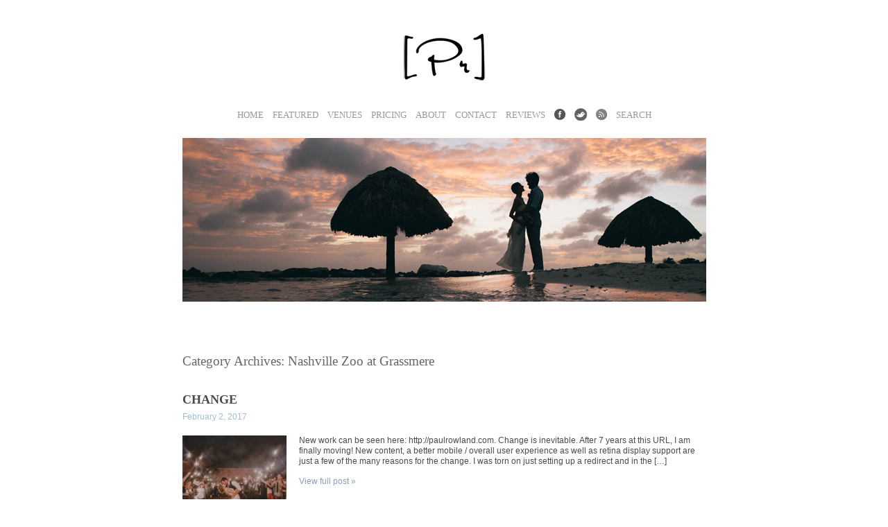

--- FILE ---
content_type: text/html; charset=UTF-8
request_url: https://paulrowlandphotography.com/category/nashville-zoo-at-grassmere/
body_size: 8644
content:
<!DOCTYPE html>
<html lang="en-US"><!-- p4 build #1528  -->
<head>
	<title>Nashville Zoo at Grassmere Archives - Nashville Wedding Photographer Paul Rowland &raquo; Nashville Wedding Photographer Paul Rowland</title>
	<meta charset="UTF-8" />
	<meta http-equiv="imagetoolbar" content="no" />
	<meta http-equiv="X-UA-Compatible" content="IE=edge" />
	<meta name="description" content="Category Archives: Nashville Zoo at Grassmere Archives - Nashville Wedding Photographer Paul Rowland - Nashville wedding photographer Paul Rowland. Nashville, TN. Worldwide." />
	<meta name="keywords" content="Nashville wedding photographer, Nashville wedding photography, Nashville engagement photographer, Nashville engagement photography" />

	<!-- wp_head() elements -->
	<meta name='robots' content='index, follow, max-image-preview:large, max-snippet:-1, max-video-preview:-1' />
	<style>img:is([sizes="auto" i], [sizes^="auto," i]) { contain-intrinsic-size: 3000px 1500px }</style>
	
	<!-- This site is optimized with the Yoast SEO plugin v19.4 - https://yoast.com/wordpress/plugins/seo/ -->
	<link rel="canonical" href="https://paulrowlandphotography.com/category/nashville-zoo-at-grassmere/" />
	<meta property="og:locale" content="en_US" />
	<meta property="og:type" content="article" />
	<meta property="og:title" content="Nashville Zoo at Grassmere Archives - Nashville Wedding Photographer Paul Rowland" />
	<meta property="og:url" content="https://paulrowlandphotography.com/category/nashville-zoo-at-grassmere/" />
	<meta property="og:site_name" content="Nashville Wedding Photographer Paul Rowland" />
	<script type="application/ld+json" class="yoast-schema-graph">{"@context":"https://schema.org","@graph":[{"@type":"WebSite","@id":"https://paulrowlandphotography.com/#website","url":"https://paulrowlandphotography.com/","name":"Nashville Wedding Photographer Paul Rowland","description":"Paul Rowland is an international wedding photographer from Nashville, TN","potentialAction":[{"@type":"SearchAction","target":{"@type":"EntryPoint","urlTemplate":"https://paulrowlandphotography.com/?s={search_term_string}"},"query-input":"required name=search_term_string"}],"inLanguage":"en-US"},{"@type":"CollectionPage","@id":"https://paulrowlandphotography.com/category/nashville-zoo-at-grassmere/","url":"https://paulrowlandphotography.com/category/nashville-zoo-at-grassmere/","name":"Nashville Zoo at Grassmere Archives - Nashville Wedding Photographer Paul Rowland","isPartOf":{"@id":"https://paulrowlandphotography.com/#website"},"breadcrumb":{"@id":"https://paulrowlandphotography.com/category/nashville-zoo-at-grassmere/#breadcrumb"},"inLanguage":"en-US"},{"@type":"BreadcrumbList","@id":"https://paulrowlandphotography.com/category/nashville-zoo-at-grassmere/#breadcrumb","itemListElement":[{"@type":"ListItem","position":1,"name":"Nashville Zoo at Grassmere"}]}]}</script>
	<!-- / Yoast SEO plugin. -->
	
	
	<link rel='dns-prefetch' href='//assets.pinterest.com' />
	<link rel="alternate" type="application/rss+xml" title="Nashville Wedding Photographer Paul Rowland &raquo; Nashville Zoo at Grassmere Category Feed" href="https://paulrowlandphotography.com/category/nashville-zoo-at-grassmere/feed/" />
	<script type="text/javascript">
	/* <![CDATA[ */
	window._wpemojiSettings = {"baseUrl":"https:\/\/s.w.org\/images\/core\/emoji\/16.0.1\/72x72\/","ext":".png","svgUrl":"https:\/\/s.w.org\/images\/core\/emoji\/16.0.1\/svg\/","svgExt":".svg","source":{"concatemoji":"https:\/\/paulrowlandphotography.com\/wp-includes\/js\/wp-emoji-release.min.js?ver=6.8.3"}};
	/*! This file is auto-generated */
	!function(s,n){var o,i,e;function c(e){try{var t={supportTests:e,timestamp:(new Date).valueOf()};sessionStorage.setItem(o,JSON.stringify(t))}catch(e){}}function p(e,t,n){e.clearRect(0,0,e.canvas.width,e.canvas.height),e.fillText(t,0,0);var t=new Uint32Array(e.getImageData(0,0,e.canvas.width,e.canvas.height).data),a=(e.clearRect(0,0,e.canvas.width,e.canvas.height),e.fillText(n,0,0),new Uint32Array(e.getImageData(0,0,e.canvas.width,e.canvas.height).data));return t.every(function(e,t){return e===a[t]})}function u(e,t){e.clearRect(0,0,e.canvas.width,e.canvas.height),e.fillText(t,0,0);for(var n=e.getImageData(16,16,1,1),a=0;a<n.data.length;a++)if(0!==n.data[a])return!1;return!0}function f(e,t,n,a){switch(t){case"flag":return n(e,"\ud83c\udff3\ufe0f\u200d\u26a7\ufe0f","\ud83c\udff3\ufe0f\u200b\u26a7\ufe0f")?!1:!n(e,"\ud83c\udde8\ud83c\uddf6","\ud83c\udde8\u200b\ud83c\uddf6")&&!n(e,"\ud83c\udff4\udb40\udc67\udb40\udc62\udb40\udc65\udb40\udc6e\udb40\udc67\udb40\udc7f","\ud83c\udff4\u200b\udb40\udc67\u200b\udb40\udc62\u200b\udb40\udc65\u200b\udb40\udc6e\u200b\udb40\udc67\u200b\udb40\udc7f");case"emoji":return!a(e,"\ud83e\udedf")}return!1}function g(e,t,n,a){var r="undefined"!=typeof WorkerGlobalScope&&self instanceof WorkerGlobalScope?new OffscreenCanvas(300,150):s.createElement("canvas"),o=r.getContext("2d",{willReadFrequently:!0}),i=(o.textBaseline="top",o.font="600 32px Arial",{});return e.forEach(function(e){i[e]=t(o,e,n,a)}),i}function t(e){var t=s.createElement("script");t.src=e,t.defer=!0,s.head.appendChild(t)}"undefined"!=typeof Promise&&(o="wpEmojiSettingsSupports",i=["flag","emoji"],n.supports={everything:!0,everythingExceptFlag:!0},e=new Promise(function(e){s.addEventListener("DOMContentLoaded",e,{once:!0})}),new Promise(function(t){var n=function(){try{var e=JSON.parse(sessionStorage.getItem(o));if("object"==typeof e&&"number"==typeof e.timestamp&&(new Date).valueOf()<e.timestamp+604800&&"object"==typeof e.supportTests)return e.supportTests}catch(e){}return null}();if(!n){if("undefined"!=typeof Worker&&"undefined"!=typeof OffscreenCanvas&&"undefined"!=typeof URL&&URL.createObjectURL&&"undefined"!=typeof Blob)try{var e="postMessage("+g.toString()+"("+[JSON.stringify(i),f.toString(),p.toString(),u.toString()].join(",")+"));",a=new Blob([e],{type:"text/javascript"}),r=new Worker(URL.createObjectURL(a),{name:"wpTestEmojiSupports"});return void(r.onmessage=function(e){c(n=e.data),r.terminate(),t(n)})}catch(e){}c(n=g(i,f,p,u))}t(n)}).then(function(e){for(var t in e)n.supports[t]=e[t],n.supports.everything=n.supports.everything&&n.supports[t],"flag"!==t&&(n.supports.everythingExceptFlag=n.supports.everythingExceptFlag&&n.supports[t]);n.supports.everythingExceptFlag=n.supports.everythingExceptFlag&&!n.supports.flag,n.DOMReady=!1,n.readyCallback=function(){n.DOMReady=!0}}).then(function(){return e}).then(function(){var e;n.supports.everything||(n.readyCallback(),(e=n.source||{}).concatemoji?t(e.concatemoji):e.wpemoji&&e.twemoji&&(t(e.twemoji),t(e.wpemoji)))}))}((window,document),window._wpemojiSettings);
	/* ]]> */
	</script>
	<link rel='stylesheet' id='pinterest-pin-it-button-plugin-styles-css' href='https://paulrowlandphotography.com/wp-content/plugins/pinterest-pin-it-button/css/public.css?ver=2.1.0.1' type='text/css' media='all' />
	<style id='wp-emoji-styles-inline-css' type='text/css'>
	
	img.wp-smiley, img.emoji {
		display: inline !important;
		border: none !important;
		box-shadow: none !important;
		height: 1em !important;
		width: 1em !important;
		margin: 0 0.07em !important;
		vertical-align: -0.1em !important;
		background: none !important;
		padding: 0 !important;
	}
	</style>
	<link rel='stylesheet' id='wp-block-library-css' href='https://paulrowlandphotography.com/wp-includes/css/dist/block-library/style.min.css?ver=6.8.3' type='text/css' media='all' />
	<style id='classic-theme-styles-inline-css' type='text/css'>
	/*! This file is auto-generated */
	.wp-block-button__link{color:#fff;background-color:#32373c;border-radius:9999px;box-shadow:none;text-decoration:none;padding:calc(.667em + 2px) calc(1.333em + 2px);font-size:1.125em}.wp-block-file__button{background:#32373c;color:#fff;text-decoration:none}
	</style>
	<style id='global-styles-inline-css' type='text/css'>
	:root{--wp--preset--aspect-ratio--square: 1;--wp--preset--aspect-ratio--4-3: 4/3;--wp--preset--aspect-ratio--3-4: 3/4;--wp--preset--aspect-ratio--3-2: 3/2;--wp--preset--aspect-ratio--2-3: 2/3;--wp--preset--aspect-ratio--16-9: 16/9;--wp--preset--aspect-ratio--9-16: 9/16;--wp--preset--color--black: #000000;--wp--preset--color--cyan-bluish-gray: #abb8c3;--wp--preset--color--white: #ffffff;--wp--preset--color--pale-pink: #f78da7;--wp--preset--color--vivid-red: #cf2e2e;--wp--preset--color--luminous-vivid-orange: #ff6900;--wp--preset--color--luminous-vivid-amber: #fcb900;--wp--preset--color--light-green-cyan: #7bdcb5;--wp--preset--color--vivid-green-cyan: #00d084;--wp--preset--color--pale-cyan-blue: #8ed1fc;--wp--preset--color--vivid-cyan-blue: #0693e3;--wp--preset--color--vivid-purple: #9b51e0;--wp--preset--gradient--vivid-cyan-blue-to-vivid-purple: linear-gradient(135deg,rgba(6,147,227,1) 0%,rgb(155,81,224) 100%);--wp--preset--gradient--light-green-cyan-to-vivid-green-cyan: linear-gradient(135deg,rgb(122,220,180) 0%,rgb(0,208,130) 100%);--wp--preset--gradient--luminous-vivid-amber-to-luminous-vivid-orange: linear-gradient(135deg,rgba(252,185,0,1) 0%,rgba(255,105,0,1) 100%);--wp--preset--gradient--luminous-vivid-orange-to-vivid-red: linear-gradient(135deg,rgba(255,105,0,1) 0%,rgb(207,46,46) 100%);--wp--preset--gradient--very-light-gray-to-cyan-bluish-gray: linear-gradient(135deg,rgb(238,238,238) 0%,rgb(169,184,195) 100%);--wp--preset--gradient--cool-to-warm-spectrum: linear-gradient(135deg,rgb(74,234,220) 0%,rgb(151,120,209) 20%,rgb(207,42,186) 40%,rgb(238,44,130) 60%,rgb(251,105,98) 80%,rgb(254,248,76) 100%);--wp--preset--gradient--blush-light-purple: linear-gradient(135deg,rgb(255,206,236) 0%,rgb(152,150,240) 100%);--wp--preset--gradient--blush-bordeaux: linear-gradient(135deg,rgb(254,205,165) 0%,rgb(254,45,45) 50%,rgb(107,0,62) 100%);--wp--preset--gradient--luminous-dusk: linear-gradient(135deg,rgb(255,203,112) 0%,rgb(199,81,192) 50%,rgb(65,88,208) 100%);--wp--preset--gradient--pale-ocean: linear-gradient(135deg,rgb(255,245,203) 0%,rgb(182,227,212) 50%,rgb(51,167,181) 100%);--wp--preset--gradient--electric-grass: linear-gradient(135deg,rgb(202,248,128) 0%,rgb(113,206,126) 100%);--wp--preset--gradient--midnight: linear-gradient(135deg,rgb(2,3,129) 0%,rgb(40,116,252) 100%);--wp--preset--font-size--small: 13px;--wp--preset--font-size--medium: 20px;--wp--preset--font-size--large: 36px;--wp--preset--font-size--x-large: 42px;--wp--preset--spacing--20: 0.44rem;--wp--preset--spacing--30: 0.67rem;--wp--preset--spacing--40: 1rem;--wp--preset--spacing--50: 1.5rem;--wp--preset--spacing--60: 2.25rem;--wp--preset--spacing--70: 3.38rem;--wp--preset--spacing--80: 5.06rem;--wp--preset--shadow--natural: 6px 6px 9px rgba(0, 0, 0, 0.2);--wp--preset--shadow--deep: 12px 12px 50px rgba(0, 0, 0, 0.4);--wp--preset--shadow--sharp: 6px 6px 0px rgba(0, 0, 0, 0.2);--wp--preset--shadow--outlined: 6px 6px 0px -3px rgba(255, 255, 255, 1), 6px 6px rgba(0, 0, 0, 1);--wp--preset--shadow--crisp: 6px 6px 0px rgba(0, 0, 0, 1);}:where(.is-layout-flex){gap: 0.5em;}:where(.is-layout-grid){gap: 0.5em;}body .is-layout-flex{display: flex;}.is-layout-flex{flex-wrap: wrap;align-items: center;}.is-layout-flex > :is(*, div){margin: 0;}body .is-layout-grid{display: grid;}.is-layout-grid > :is(*, div){margin: 0;}:where(.wp-block-columns.is-layout-flex){gap: 2em;}:where(.wp-block-columns.is-layout-grid){gap: 2em;}:where(.wp-block-post-template.is-layout-flex){gap: 1.25em;}:where(.wp-block-post-template.is-layout-grid){gap: 1.25em;}.has-black-color{color: var(--wp--preset--color--black) !important;}.has-cyan-bluish-gray-color{color: var(--wp--preset--color--cyan-bluish-gray) !important;}.has-white-color{color: var(--wp--preset--color--white) !important;}.has-pale-pink-color{color: var(--wp--preset--color--pale-pink) !important;}.has-vivid-red-color{color: var(--wp--preset--color--vivid-red) !important;}.has-luminous-vivid-orange-color{color: var(--wp--preset--color--luminous-vivid-orange) !important;}.has-luminous-vivid-amber-color{color: var(--wp--preset--color--luminous-vivid-amber) !important;}.has-light-green-cyan-color{color: var(--wp--preset--color--light-green-cyan) !important;}.has-vivid-green-cyan-color{color: var(--wp--preset--color--vivid-green-cyan) !important;}.has-pale-cyan-blue-color{color: var(--wp--preset--color--pale-cyan-blue) !important;}.has-vivid-cyan-blue-color{color: var(--wp--preset--color--vivid-cyan-blue) !important;}.has-vivid-purple-color{color: var(--wp--preset--color--vivid-purple) !important;}.has-black-background-color{background-color: var(--wp--preset--color--black) !important;}.has-cyan-bluish-gray-background-color{background-color: var(--wp--preset--color--cyan-bluish-gray) !important;}.has-white-background-color{background-color: var(--wp--preset--color--white) !important;}.has-pale-pink-background-color{background-color: var(--wp--preset--color--pale-pink) !important;}.has-vivid-red-background-color{background-color: var(--wp--preset--color--vivid-red) !important;}.has-luminous-vivid-orange-background-color{background-color: var(--wp--preset--color--luminous-vivid-orange) !important;}.has-luminous-vivid-amber-background-color{background-color: var(--wp--preset--color--luminous-vivid-amber) !important;}.has-light-green-cyan-background-color{background-color: var(--wp--preset--color--light-green-cyan) !important;}.has-vivid-green-cyan-background-color{background-color: var(--wp--preset--color--vivid-green-cyan) !important;}.has-pale-cyan-blue-background-color{background-color: var(--wp--preset--color--pale-cyan-blue) !important;}.has-vivid-cyan-blue-background-color{background-color: var(--wp--preset--color--vivid-cyan-blue) !important;}.has-vivid-purple-background-color{background-color: var(--wp--preset--color--vivid-purple) !important;}.has-black-border-color{border-color: var(--wp--preset--color--black) !important;}.has-cyan-bluish-gray-border-color{border-color: var(--wp--preset--color--cyan-bluish-gray) !important;}.has-white-border-color{border-color: var(--wp--preset--color--white) !important;}.has-pale-pink-border-color{border-color: var(--wp--preset--color--pale-pink) !important;}.has-vivid-red-border-color{border-color: var(--wp--preset--color--vivid-red) !important;}.has-luminous-vivid-orange-border-color{border-color: var(--wp--preset--color--luminous-vivid-orange) !important;}.has-luminous-vivid-amber-border-color{border-color: var(--wp--preset--color--luminous-vivid-amber) !important;}.has-light-green-cyan-border-color{border-color: var(--wp--preset--color--light-green-cyan) !important;}.has-vivid-green-cyan-border-color{border-color: var(--wp--preset--color--vivid-green-cyan) !important;}.has-pale-cyan-blue-border-color{border-color: var(--wp--preset--color--pale-cyan-blue) !important;}.has-vivid-cyan-blue-border-color{border-color: var(--wp--preset--color--vivid-cyan-blue) !important;}.has-vivid-purple-border-color{border-color: var(--wp--preset--color--vivid-purple) !important;}.has-vivid-cyan-blue-to-vivid-purple-gradient-background{background: var(--wp--preset--gradient--vivid-cyan-blue-to-vivid-purple) !important;}.has-light-green-cyan-to-vivid-green-cyan-gradient-background{background: var(--wp--preset--gradient--light-green-cyan-to-vivid-green-cyan) !important;}.has-luminous-vivid-amber-to-luminous-vivid-orange-gradient-background{background: var(--wp--preset--gradient--luminous-vivid-amber-to-luminous-vivid-orange) !important;}.has-luminous-vivid-orange-to-vivid-red-gradient-background{background: var(--wp--preset--gradient--luminous-vivid-orange-to-vivid-red) !important;}.has-very-light-gray-to-cyan-bluish-gray-gradient-background{background: var(--wp--preset--gradient--very-light-gray-to-cyan-bluish-gray) !important;}.has-cool-to-warm-spectrum-gradient-background{background: var(--wp--preset--gradient--cool-to-warm-spectrum) !important;}.has-blush-light-purple-gradient-background{background: var(--wp--preset--gradient--blush-light-purple) !important;}.has-blush-bordeaux-gradient-background{background: var(--wp--preset--gradient--blush-bordeaux) !important;}.has-luminous-dusk-gradient-background{background: var(--wp--preset--gradient--luminous-dusk) !important;}.has-pale-ocean-gradient-background{background: var(--wp--preset--gradient--pale-ocean) !important;}.has-electric-grass-gradient-background{background: var(--wp--preset--gradient--electric-grass) !important;}.has-midnight-gradient-background{background: var(--wp--preset--gradient--midnight) !important;}.has-small-font-size{font-size: var(--wp--preset--font-size--small) !important;}.has-medium-font-size{font-size: var(--wp--preset--font-size--medium) !important;}.has-large-font-size{font-size: var(--wp--preset--font-size--large) !important;}.has-x-large-font-size{font-size: var(--wp--preset--font-size--x-large) !important;}
	:where(.wp-block-post-template.is-layout-flex){gap: 1.25em;}:where(.wp-block-post-template.is-layout-grid){gap: 1.25em;}
	:where(.wp-block-columns.is-layout-flex){gap: 2em;}:where(.wp-block-columns.is-layout-grid){gap: 2em;}
	:root :where(.wp-block-pullquote){font-size: 1.5em;line-height: 1.6;}
	</style>
	<link rel='stylesheet' id='contact-form-7-css' href='https://paulrowlandphotography.com/wp-content/plugins/contact-form-7/includes/css/styles.css?ver=5.6.1' type='text/css' media='all' />
	<script type="text/javascript" src="https://paulrowlandphotography.com/wp-includes/js/jquery/jquery.min.js?ver=3.7.1" id="jquery-core-js"></script>
	<script type="text/javascript" src="https://paulrowlandphotography.com/wp-includes/js/jquery/jquery-migrate.min.js?ver=3.4.1" id="jquery-migrate-js"></script>
	<link rel="https://api.w.org/" href="https://paulrowlandphotography.com/wp-json/" /><link rel="alternate" title="JSON" type="application/json" href="https://paulrowlandphotography.com/wp-json/wp/v2/categories/81" /><link rel="EditURI" type="application/rsd+xml" title="RSD" href="https://paulrowlandphotography.com/xmlrpc.php?rsd" />
	<meta name="generator" content="WordPress 6.8.3" />
	
	<!-- END wp_head() elements -->

	<!--[if lt IE 9]>
		<script src="https://paulrowlandphotography.com/wp-content/themes/prophoto4/js/html5shiv.js?ver=1528"></script>
	<![endif]-->
	<script src="https://paulrowlandphotography.com/wp-content/uploads/p4/static/1632259208_script.js"></script>
	<link rel="stylesheet" href="https://paulrowlandphotography.com/wp-content/uploads/p4/static/1632259208_style.css" type="text/css"/>
	<link rel="alternate" href="https://paulrowlandphotography.com/feed/" type="application/rss+xml" title="Nashville Wedding Photographer Paul Rowland Posts RSS feed"/>
	<link rel="pingback" href="https://paulrowlandphotography.com/xmlrpc.php"/> 
</head>
<body id="body" class="archive category category-nashville-zoo-at-grassmere category-81 wp-theme-prophoto4 not-mobile excerpted-posts">
	<div id="inner-body">

	
	<div id="outer-wrap-centered">

		<div id="dropshadow-top" class="dropshadow-topbottom">
			<div id="dropshadow-top-left" class="dropshadow-corner"></div>
			<div id="dropshadow-top-right" class="dropshadow-corner"></div>
			<div id="dropshadow-top-center" class="dropshadow-center"></div>
		</div>

		<div id="main-wrap-outer">

			<div id="main-wrap-inner">

				<div id="inner-wrap">

					<header class="sc"><div id="logo-wrap">
	<div id="logo">

		<a href="http://paulrowlandphotography.com" title="Nashville Wedding Photographer Paul Rowland" rel="home" id="logo-img-a">
			<img id="logo-img" src="https://paulrowlandphotography.com/wp-content/uploads/p4/images/logo_1333162154.png" width="130" height="130" alt="Nashville Wedding Photographer Paul Rowland logo" />
		</a>

		<h1>
			<a href="http://paulrowlandphotography.com" title="Nashville Wedding Photographer Paul Rowland" rel="home">Nashville Wedding Photographer Paul Rowland</a>
		</h1>

		<p>
			Paul Rowland is an international wedding photographer from Nashville, TN 
		</p>

	</div><!-- #logo -->

	
</div><!-- #logo-wrap -->

<nav id="primary-nav" class="centered sc">

	<ul class="primary-nav-menu suckerfish sc">

		<li id="primary_nav_menu_item_7" class="text-home mi-type-internal mi-home mi-anchor-text first-menu-item">


	<a href="https://paulrowlandphotography.com" class="text-home mi-type-internal mi-home mi-anchor-text first-menu-item" title="Nashville Wedding Photographer Paul Rowland" rel="home">Home</a>
	
</li><li id="primary_nav_menu_item_29" class="text-featured mi-type-internal mi-page mi-anchor-text">


	<a href="https://paulrowlandphotography.com/portfolio/" class="text-featured mi-type-internal mi-page mi-anchor-text">Featured</a>
	
</li><li id="primary_nav_menu_item_32" class="text-venues mi-type-container mi-container has-children mi-anchor-text">


	<a href="#" class="text-venues mi-type-container mi-container has-children mi-anchor-text">Venues</a>
	<ul><li id="primary_nav_menu_item_40" class="text-wrens-nest mi-type-manual mi-anchor-text">


	<a href="http://paulrowlandphotography.com/2016/09/wrens-nest-wedding/" class="text-wrens-nest mi-type-manual mi-anchor-text">Wren's Nest</a>
	
</li><li id="primary_nav_menu_item_45" class="text-homestead-manor mi-type-manual mi-anchor-text">


	<a href="http://paulrowlandphotography.com/2016/05/homestead-manor-wedding/" class="text-homestead-manor mi-type-manual mi-anchor-text">Homestead Manor</a>
	
</li><li id="primary_nav_menu_item_43" class="text-cedarwood mi-type-manual mi-anchor-text">


	<a href="http://paulrowlandphotography.com/2015/01/cedarwood-wedding-reception-pictures/" class="text-cedarwood mi-type-manual mi-anchor-text">Cedarwood</a>
	
</li><li id="primary_nav_menu_item_36" class="text-carnton-plantation mi-type-manual mi-anchor-text">


	<a href="http://paulrowlandphotography.com/2013/09/carnton-plantation-wedding-photography/" class="text-carnton-plantation mi-type-manual mi-anchor-text">Carnton Plantation</a>
	
</li><li id="primary_nav_menu_item_46" class="text-east-ivy-mansion mi-type-manual mi-anchor-text">


	<a href="http://paulrowlandphotography.com/2015/09/east-ivy-mansion-wedding-pictures/" class="text-east-ivy-mansion mi-type-manual mi-anchor-text">East Ivy Mansion</a>
	
</li><li id="primary_nav_menu_item_41" class="text-avenue-downtown mi-type-manual mi-anchor-text">


	<a href="http://paulrowlandphotography.com/2014/12/avenue-wedding-reception/" class="text-avenue-downtown mi-type-manual mi-anchor-text">aVenue Downtown</a>
	
</li><li id="primary_nav_menu_item_47" class="text-cjs-off-the-square-1 mi-type-manual mi-anchor-text">


	<a href="http://paulrowlandphotography.com/2015/08/cjs-off-the-square-summer-wedding-photos/" class="text-cjs-off-the-square-1 mi-type-manual mi-anchor-text">CJ's Off the Square 1</a>
	
</li><li id="primary_nav_menu_item_35" class="text-scarritt-bennett mi-type-manual mi-anchor-text">


	<a href="http://paulrowlandphotography.com/2013/08/nashville-wedding-pictures-carrie-russ/" class="text-scarritt-bennett mi-type-manual mi-anchor-text">Scarritt Bennett</a>
	
</li><li id="primary_nav_menu_item_37" class="text-belle-meade-plantation mi-type-manual mi-anchor-text">


	<a href="http://paulrowlandphotography.com/2014/01/belle-meade-plantation-wedding-photos/" class="text-belle-meade-plantation mi-type-manual mi-anchor-text">Belle Meade Plantation</a>
	
</li><li id="primary_nav_menu_item_34" class="text-casons-cove mi-type-manual mi-anchor-text">


	<a href="http://paulrowlandphotography.com/2015/02/casons-cove-wedding-reception/" class="text-casons-cove mi-type-manual mi-anchor-text">Cason's Cove</a>
	
</li><li id="primary_nav_menu_item_49" class="text-drakewood-farm mi-type-manual mi-anchor-text">


	<a href="http://paulrowlandphotography.com/2015/08/drakewood-farm-wedding-pictures/" class="text-drakewood-farm mi-type-manual mi-anchor-text">Drakewood Farm</a>
	
</li><li id="primary_nav_menu_item_39" class="text-cannery-ballroom mi-type-manual mi-anchor-text">


	<a href="http://paulrowlandphotography.com/2014/01/nashville-wedding-photographer/" class="text-cannery-ballroom mi-type-manual mi-anchor-text">Cannery Ballroom</a>
	
</li><li id="primary_nav_menu_item_44" class="text-avenue mi-type-manual mi-anchor-text">


	<a href="http://paulrowlandphotography.com/2015/03/shelby-park-wedding-avenue-reception/" class="text-avenue mi-type-manual mi-anchor-text">aVenue</a>
	
</li><li id="primary_nav_menu_item_38" class="text-fairvue-plantation mi-type-manual mi-anchor-text">


	<a href="http://paulrowlandphotography.com/2014/01/fairvue-plantation-wedding-photos/" class="text-fairvue-plantation mi-type-manual mi-anchor-text">Fairvue Plantation</a>
	
</li><li id="primary_nav_menu_item_42" class="text-houston-station mi-type-manual mi-anchor-text">


	<a href="http://paulrowlandphotography.com/2015/01/houston-station-wedding-reception/" class="text-houston-station mi-type-manual mi-anchor-text">Houston Station</a>
	
</li></ul>
</li><li id="primary_nav_menu_item_24" class="text-pricing mi-type-container mi-container has-children mi-anchor-text">


	<a href="#" class="text-pricing mi-type-container mi-container has-children mi-anchor-text">Pricing</a>
	<ul><li id="primary_nav_menu_item_25" class="text-wedding mi-type-internal mi-page mi-anchor-text">


	<a href="https://paulrowlandphotography.com/pricing/wedding-photography/" class="text-wedding mi-type-internal mi-page mi-anchor-text">Wedding</a>
	
</li><li id="primary_nav_menu_item_26" class="text-engagement mi-type-internal mi-page mi-anchor-text">


	<a href="https://paulrowlandphotography.com/pricing/nashville-engagement-photography/" class="text-engagement mi-type-internal mi-page mi-anchor-text">Engagement</a>
	
</li></ul>
</li><li id="primary_nav_menu_item_28" class="text-about mi-type-internal mi-page mi-anchor-text">


	<a href="https://paulrowlandphotography.com/about/" class="text-about mi-type-internal mi-page mi-anchor-text">About</a>
	
</li><li id="primary_nav_menu_item_27" class="text-contact mi-type-internal mi-page mi-anchor-text">


	<a href="https://paulrowlandphotography.com/contact/" class="text-contact mi-type-internal mi-page mi-anchor-text">Contact</a>
	
</li><li id="primary_nav_menu_item_31" class="text-reviews mi-type-manual mi-anchor-text">


	<a href="http://paulrowlandphotography.com/nashville-wedding-photographer-reviews/" class="text-reviews mi-type-manual mi-anchor-text">Reviews</a>
	
</li><li id="primary_nav_menu_item_19" class="text-facebook mi-type-manual mi-anchor-img sc" style="padding-top:7px;padding-bottom:7px;">


	<a href="https://www.facebook.com/PaulRowlandPhotography" class="text-facebook mi-type-manual mi-anchor-img sc"><img src="https://paulrowlandphotography.com/wp-content/uploads/p4/images/primary_nav_menu_item_19_1329222588.png" width="16" height="16" alt="facebook" /></a>
	
</li><li id="primary_nav_menu_item_18" class="text-twitter mi-type-manual mi-anchor-img sc" style="padding-top:6px;padding-bottom:6px;">


	<a href="http://twitter.com/wprowland" class="text-twitter mi-type-manual mi-anchor-img sc"><img src="https://paulrowlandphotography.com/wp-content/uploads/p4/images/primary_nav_menu_item_18_1329222109.png" width="18" height="18" alt="twitter" /></a>
	
</li><li id="primary_nav_menu_item_4" class="text-subscribe mi-type-internal mi-rss mi-anchor-img sc" style="padding-top:7px;padding-bottom:7px;">


	<a href="https://paulrowlandphotography.com/feed/" class="text-subscribe mi-type-internal mi-rss mi-anchor-img sc"><img src="https://paulrowlandphotography.com/wp-content/uploads/p4/images/primary_nav_menu_item_4_1330573065.png" width="16" height="16" alt="Subscribe" /></a>
	
</li><li id="primary_nav_menu_item_5" class="text-search mi-type-special mi-search has-children mi-anchor-text mi-search-dropdown last-menu-item">


	<a href="#" class="text-search mi-type-special mi-search has-children mi-anchor-text mi-search-dropdown last-menu-item">Search</a>
	<ul><form action="https://paulrowlandphotography.com" method="get" accept-charset="utf-8"><input type="text" name="s" value="" class="nr-text text-input-for-s" size="12" /><input type="submit" value="Search" class="nr-submit submit-input-for-" /></form></ul>
</li>
	</ul>

</nav>

<div id="primary-nav-ajax-receptacle" class="nav-ajax-receptacle sc content-bg"></div>
<div id="masthead" class="sc"><div id="masthead-frame-and-content-wrap"><div id="masthead-content"><div id="masthead-slideshow" class="not-loaded pp-slideshow showWrap">

	
	<img src="https://prophoto.s3.amazonaws.com/img/ajaxLoadingSpinner.gif" class="loadingSpinner"/>

	<div class="imgViewingArea">

		
		<a class="imgWrap currentImg" href="#">
			<img src="https://paulrowlandphotography.com/wp-content/themes/prophoto4/images/blank.gif" class="blankOverlay"/>
			<img src="https://paulrowlandphotography.com/wp-content/uploads/p4/images/masthead_image15_1409171969.jpg" class="ss-first-img exclude" width="755" height="236" alt="" />		</a>

		<a class="imgWrap nextImg" href="#">
			<img src="https://paulrowlandphotography.com/wp-content/themes/prophoto4/images/blank.gif" class="blankOverlay"/>
			<img src="https://paulrowlandphotography.com/wp-content/themes/prophoto4/images/blank.gif"/>
		</a>


		
	</div>

	
	</div></div></div></div></header>		<div id="pp-contact-success-msg" class="pp-contact-submit-msg" data-msg="Form submitted successfully, thank you.">
		</div><!-- formsuccess -->
		<div id="pp-contact-error-msg" class="pp-contact-submit-msg"  data-msg="Error submitting form, please try again.">
		</div><!-- formerror -->
		<div id="contact-form" class="sc" style="display:none">
				</div><!-- #contact-form--><div id="content-wrap" class="sc">

		<div id="content">

			<div class="page-title-wrap content-bg">

	<h2 class="page-title">
		Category Archives: <span>Nashville Zoo at Grassmere</span>
	</h2>

	
</div> <!-- .page-title-wrap  --><article id="article-12540" class="sc post-12540 post type-post status-publish format-standard hentry category-nashville-wedding-photographer category-nashville-wedding-photography category-nashville-zoo-at-grassmere category-zoo-wedding-pictures tag-fall-wedding-pictures tag-nashville-engagement-photographer tag-nashville-wedding-photographer tag-nashville-zoo-wedding-pictures">

	<div class="article-wrap sc content-bg">

		<div class="article-wrap-inner">

			<div class="article-header normal" data-role="header"><div class="article-title-wrap"><h3 class="article-title"><a href="https://paulrowlandphotography.com/2017/02/im-your-nashville-wedding-photographer/" title="Permalink to Change" rel="bookmark">Change</a></h3></div><div class="article-meta article-meta-top"><span class="article-date article-meta-item">
				<span>February 2, 2017 </span>
			</span></div></div>
			<div class="article-content sc" data-role="content">

				<a href="https://paulrowlandphotography.com/2017/02/im-your-nashville-wedding-photographer/" class="img-to-permalink" title="View full post "><img src="https://paulrowlandphotography.com/wp-content/uploads/2017/02/AM-814-1-150x150.jpg" class="pp-excerpt-img pp-excerpt-img-thumbnail" width="150" height="150" alt="" /></a><p>New work can be seen here: http://paulrowland.com. Change is inevitable. After 7 years at this URL, I am finally moving! New content, a better mobile / overall user experience as well as retina display support are just a few of the many reasons for the change. I was torn on just setting up a redirect and in the [&hellip;]</p>
<p class="read-more-wrap"><a href="https://paulrowlandphotography.com/2017/02/im-your-nashville-wedding-photographer/" title="Change">View full post &raquo;</a></p>
			</div><!-- .article-content -->

			<div class="article-meta article-meta-bottom"><span class="article-category-list article-meta-item">Posted in <a href="https://paulrowlandphotography.com/category/nashville-wedding-photographer/" rel="category tag">Nashville wedding photographer</a>,<a href="https://paulrowlandphotography.com/category/nashville-wedding-photography/" rel="category tag">Nashville wedding photography</a>,<a href="https://paulrowlandphotography.com/category/nashville-zoo-at-grassmere/" rel="category tag">Nashville Zoo at Grassmere</a>,<a href="https://paulrowlandphotography.com/category/zoo-wedding-pictures/" rel="category tag">zoo wedding pictures</a></span></div>
		</div><!-- .article-wrap-inner -->

		<div class="article-footer"></div>

	</div><!-- .article-wrap -->

</article><!-- #article-12540-->

<article id="article-12526" class="sc post-12526 post type-post status-publish format-standard has-post-thumbnail hentry category-fall-wedding-pictures-2 category-nashville-wedding-photographer category-nashville-wedding-photography category-nashville-zoo-at-grassmere category-uncategorized tag-fall-wedding-pictures tag-nashville-wedding-photographer tag-nashville-wedding-photography tag-nashville-zoo-wedding tag-zoo-wedding-pictures">

	<div class="article-wrap sc content-bg">

		<div class="article-wrap-inner">

			<div class="article-header normal" data-role="header"><div class="article-title-wrap"><h3 class="article-title"><a href="https://paulrowlandphotography.com/2017/01/nashville-zoo-wedding-photos/" title="Permalink to Nashville Wedding Photographer: Alex   Michael" rel="bookmark">Nashville Wedding Photographer: Alex + Michael</a></h3></div><div class="article-meta article-meta-top"><span class="article-date article-meta-item">
				<span>January 19, 2017 </span>
			</span></div></div>
			<div class="article-content sc" data-role="content">

				<a href="https://paulrowlandphotography.com/2017/01/nashville-zoo-wedding-photos/" class="img-to-permalink" title="View full post "><img src="https://paulrowlandphotography.com/wp-content/uploads/2017/01/AM-75-4-150x150.jpg" class="pp-excerpt-img pp-excerpt-img-thumbnail" width="150" height="150" alt="" /></a><p>Blogging has been slow lately in the New Year due to something new that will be happening at the end of this month. The Nashville Zoo at Grassmere is without a doubt one of the most underrated venues in the entire state of Tennessee. Here are four pictures from a wedding this past fall. In [&hellip;]</p>
<p class="read-more-wrap"><a href="https://paulrowlandphotography.com/2017/01/nashville-zoo-wedding-photos/" title="Nashville Wedding Photographer: Alex   Michael">View full post &raquo;</a></p>
			</div><!-- .article-content -->

			<div class="article-meta article-meta-bottom"><span class="article-category-list article-meta-item">Posted in <a href="https://paulrowlandphotography.com/category/fall-wedding-pictures-2/" rel="category tag">Fall wedding pictures</a>,<a href="https://paulrowlandphotography.com/category/nashville-wedding-photographer/" rel="category tag">Nashville wedding photographer</a>,<a href="https://paulrowlandphotography.com/category/nashville-wedding-photography/" rel="category tag">Nashville wedding photography</a>,<a href="https://paulrowlandphotography.com/category/nashville-zoo-at-grassmere/" rel="category tag">Nashville Zoo at Grassmere</a>,<a href="https://paulrowlandphotography.com/category/uncategorized/" rel="category tag">Uncategorized</a></span></div>
		</div><!-- .article-wrap-inner -->

		<div class="article-footer"></div>

	</div><!-- .article-wrap -->

</article><!-- #article-12526-->

<article id="article-10510" class="sc post-10510 post type-post status-publish format-standard hentry category-fall-wedding-pictures-2 category-nashville-wedding-photographer category-nashville-wedding-photography category-nashville-zoo-at-grassmere tag-fall-wedding-pictures tag-nashville-wedding-photographer tag-nashville-zoo-at-grassmere tag-zoo-wedding-pictures">

	<div class="article-wrap sc content-bg">

		<div class="article-wrap-inner">

			<div class="article-header normal" data-role="header"><div class="article-title-wrap"><h3 class="article-title"><a href="https://paulrowlandphotography.com/2014/10/zoo-wedding-pictures/" title="Permalink to Nashville Wedding: Courtney   Jacob" rel="bookmark">Nashville Wedding: Courtney + Jacob</a></h3></div><div class="article-meta article-meta-top"><span class="article-date article-meta-item">
				<span>October 17, 2014 </span>
			</span></div></div>
			<div class="article-content sc" data-role="content">

				<a href="https://paulrowlandphotography.com/2014/10/zoo-wedding-pictures/" class="img-to-permalink" title="View full post "><img src="https://paulrowlandphotography.com/wp-content/uploads/2014/10/ROW_2825-150x150.jpg" class="pp-excerpt-img pp-excerpt-img-thumbnail" width="150" height="150" alt="" /></a><p>&nbsp; In New Orleans for the final wedding of 2014. Here are four from the first of three weddings last weekend.</p>
<p class="read-more-wrap"><a href="https://paulrowlandphotography.com/2014/10/zoo-wedding-pictures/" title="Nashville Wedding: Courtney   Jacob">View full post &raquo;</a></p>
			</div><!-- .article-content -->

			<div class="article-meta article-meta-bottom"><span class="article-category-list article-meta-item">Posted in <a href="https://paulrowlandphotography.com/category/fall-wedding-pictures-2/" rel="category tag">Fall wedding pictures</a>,<a href="https://paulrowlandphotography.com/category/nashville-wedding-photographer/" rel="category tag">Nashville wedding photographer</a>,<a href="https://paulrowlandphotography.com/category/nashville-wedding-photography/" rel="category tag">Nashville wedding photography</a>,<a href="https://paulrowlandphotography.com/category/nashville-zoo-at-grassmere/" rel="category tag">Nashville Zoo at Grassmere</a></span></div>
		</div><!-- .article-wrap-inner -->

		<div class="article-footer"></div>

	</div><!-- .article-wrap -->

</article><!-- #article-10510-->

<article id="article-8594" class="sc post-8594 post type-post status-publish format-standard has-post-thumbnail hentry category-nashville-wedding-photography category-nashville-zoo-at-grassmere category-scarritt-bennett-wedding-pictures tag-nashville-wedding-photographer tag-nashville-wedding-photography tag-nashville-zoo-at-grassmere-wedding-reception tag-scarritt-bennett-wedding-pictures">

	<div class="article-wrap sc content-bg">

		<div class="article-wrap-inner">

			<div class="article-header normal" data-role="header"><div class="article-title-wrap"><h3 class="article-title"><a href="https://paulrowlandphotography.com/2013/08/nashville-wedding-pictures-carrie-russ/" title="Permalink to Nashville Wedding: Carrie   Russ" rel="bookmark">Nashville Wedding: Carrie + Russ</a></h3></div><div class="article-meta article-meta-top"><span class="article-date article-meta-item">
				<span>August 16, 2013 </span>
			</span></div></div>
			<div class="article-content sc" data-role="content">

				<a href="https://paulrowlandphotography.com/2013/08/nashville-wedding-pictures-carrie-russ/" class="img-to-permalink" title="View full post "><img src="https://paulrowlandphotography.com/wp-content/uploads/2013/08/Nashville-zoo-at-grassmere-wedding-pictures-21-150x150.jpg" class="pp-excerpt-img pp-excerpt-img-thumbnail" width="150" height="150" alt="" /></a><p>and here we are, still grains of sand &#8211; Scarritt Bennett is one of the most gorgeous ceremony spots in the state of Tennessee. The Nashville Zoo is also probably the most underrated reception venue.</p>
<p class="read-more-wrap"><a href="https://paulrowlandphotography.com/2013/08/nashville-wedding-pictures-carrie-russ/" title="Nashville Wedding: Carrie   Russ">View full post &raquo;</a></p>
			</div><!-- .article-content -->

			<div class="article-meta article-meta-bottom"><span class="article-category-list article-meta-item">Posted in <a href="https://paulrowlandphotography.com/category/nashville-wedding-photography/" rel="category tag">Nashville wedding photography</a>,<a href="https://paulrowlandphotography.com/category/nashville-zoo-at-grassmere/" rel="category tag">Nashville Zoo at Grassmere</a>,<a href="https://paulrowlandphotography.com/category/scarritt-bennett-wedding-pictures/" rel="category tag">Scarritt Bennett Wedding Pictures</a></span></div>
		</div><!-- .article-wrap-inner -->

		<div class="article-footer"></div>

	</div><!-- .article-wrap -->

</article><!-- #article-8594-->


		</div>

</div>
<div id="copyright-footer" class="content-bg">

	<p id="user-copyright">
		© 2016 Destination Wedding Photographer | Paul Rowland | Nashville | Worldwide<span class="pipe">|</span><a href="http://www.prophoto.com/" title="ProPhoto Photographer Blog">ProPhoto Custom Blog</a> by <a href="http://www.netrivet.com/" title="NetRivet, Inc.">NetRivet, Inc.</a>	</p>

	<div id="wp-footer-action-output">
		<script type="speculationrules">
{"prefetch":[{"source":"document","where":{"and":[{"href_matches":"\/*"},{"not":{"href_matches":["\/wp-*.php","\/wp-admin\/*","\/wp-content\/uploads\/*","\/wp-content\/*","\/wp-content\/plugins\/*","\/wp-content\/themes\/prophoto4\/*","\/*\\?(.+)"]}},{"not":{"selector_matches":"a[rel~=\"nofollow\"]"}},{"not":{"selector_matches":".no-prefetch, .no-prefetch a"}}]},"eagerness":"conservative"}]}
</script>
<script type="text/javascript" src="//assets.pinterest.com/js/pinit.js" id="pinterest-pinit-js-js"></script>
<script type="text/javascript" src="https://paulrowlandphotography.com/wp-includes/js/dist/vendor/wp-polyfill.min.js?ver=3.15.0" id="wp-polyfill-js"></script>
<script type="text/javascript" id="contact-form-7-js-extra">
/* <![CDATA[ */
var wpcf7 = {"api":{"root":"https:\/\/paulrowlandphotography.com\/wp-json\/","namespace":"contact-form-7\/v1"}};
/* ]]> */
</script>
<script type="text/javascript" src="https://paulrowlandphotography.com/wp-content/plugins/contact-form-7/includes/js/index.js?ver=5.6.1" id="contact-form-7-js"></script>
	</div>

</div><!-- #copyright-footer -->

				</div><!-- #inner-wrap -->

			</div><!-- #main-wrap-inner -->

		</div><!-- #main-wrap-outer -->

		<div id="dropshadow-bottom" class="dropshadow-topbottom">
			<div id="dropshadow-bottom-left" class="dropshadow-corner"></div>
			<div id="dropshadow-bottom-right" class="dropshadow-corner"></div>
			<div id="dropshadow-bottom-center" class="dropshadow-center"></div>
		</div>

	</div><!-- #outer-wrap-centered -->

	<script>
  (function(i,s,o,g,r,a,m){i['GoogleAnalyticsObject']=r;i[r]=i[r]||function(){
  (i[r].q=i[r].q||[]).push(arguments)},i[r].l=1*new Date();a=s.createElement(o),
  m=s.getElementsByTagName(o)[0];a.async=1;a.src=g;m.parentNode.insertBefore(a,m)
  })(window,document,'script','//www.google-analytics.com/analytics.js','ga');

  ga('create', 'UA-7615253-2', 'auto');
  ga('send', 'pageview');

</script>
	
	</div><!-- #inner-body -->

</body>
</html>

--- FILE ---
content_type: text/plain
request_url: https://www.google-analytics.com/j/collect?v=1&_v=j102&a=710319001&t=pageview&_s=1&dl=https%3A%2F%2Fpaulrowlandphotography.com%2Fcategory%2Fnashville-zoo-at-grassmere%2F&ul=en-us%40posix&dt=Nashville%20Zoo%20at%20Grassmere%20Archives%20-%20Nashville%20Wedding%20Photographer%20Paul%20Rowland%20%C2%BB%20Nashville%20Wedding%20Photographer%20Paul%20Rowland&sr=1280x720&vp=1280x720&_u=IEBAAEABAAAAACAAI~&jid=862866786&gjid=1525217927&cid=1186848350.1768388848&tid=UA-7615253-2&_gid=540832466.1768388848&_r=1&_slc=1&z=1138252798
body_size: -453
content:
2,cG-FMKBG7WFEE